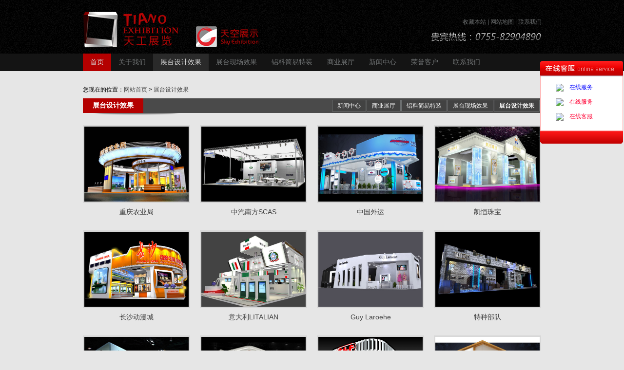

--- FILE ---
content_type: text/html
request_url: http://www.sztiangong.com/html/work/
body_size: 3213
content:
<!DOCTYPE html PUBLIC "-//W3C//DTD XHTML 1.0 Transitional//EN" "http://www.w3.org/TR/xhtml1/DTD/xhtml1-transitional.dtd">
<html xmlns="http://www.w3.org/1999/xhtml">
<head>
<meta http-equiv="Content-Type" content="text/html; charset=gb2312" />
<meta http-equiv="X-UA-Compatible" content="IE=EmulateIE7" />
<title>展台设计效果-深圳天工展览_深圳展览设计_深圳展览公司_深圳展台搭建_天工展览-深圳市天工展览策划有限公司</title>
<meta name="keywords" content="会展公司,北京会展公司,上海会展公司,广州会展公司,深圳会展公司,展台效果图,展示空间设计
" />
<meta name="description" content="天工展览是专业的展览展台搭建公司，从事会展搭建、展览设计、展会策划、展台搭建、特装展位设计搭建、展览设计公司，有专业的展览搭建工厂，精良的设计搭建推广…" />
<link href="/skins/szdc4a/css/sdcms.css" rel="stylesheet" type="text/css" />
<!--[if lt IE 7]>
<link href="/skins/szdc4a/css/ie6.css" rel="stylesheet" type="text/css" />
<![endif]-->
<script>var webdir="/";</script>
<script src="/editor/xheditor/jquery.js" language="javascript"></script>
<script src="/skins/szdc4a/js/sdcms.js" language="javascript"></script>
</head>

<body>
<div id="hearder">
    <div class="innerWrapper">
      <div id="top_logo"><a href="/" onfocus="this.blur()" title="深圳天工展览_深圳展览设计_深圳展览公司_深圳展台搭建_天工展览-深圳市天工展览策划有限公司"><img src="/skins/szdc4a/images/logo.png" /></a></div>
      <div id="top_other"><span><a onclick="javascript:window.external.AddFavorite('http://www.sztiangong.com', '深圳天工展览_深圳展览设计_深圳展览公司_深圳展台搭建_天工展览-深圳市天工展览策划有限公司')" href="javascript://" target="_self">收藏本站</a> | <a href="/sitemap.html">网站地图</a> | <a href="/about/contact.html">联系我们</a></span>
      <img src="/skins/szdc4a/images/tel.png" /></div> 
    </div>
</div>
<div id="menu">
  <ul class="menu">
        <li class="now"><a href="/" onfocus="this.blur()">首页</a></li>
        
        <li><a href="/about/about.html" onfocus="this.blur()">关于我们</a></li>
        
		
		<li id="menu_1"><a href="/html/work/" onfocus="this.blur()">展台设计效果</a><script>load_menu('/html/work/','hover','menu_1')</script></li>
		
		<li id="menu_9"><a href="/html/photo/" onfocus="this.blur()">展台现场效果</a><script>load_menu('/html/photo/','hover','menu_9')</script></li>
		
		<li id="menu_12"><a href="/html/Truss/" onfocus="this.blur()">铝料简易特装</a><script>load_menu('/html/Truss/','hover','menu_12')</script></li>
		
		<li id="menu_8"><a href="/html/design/" onfocus="this.blur()">商业展厅</a><script>load_menu('/html/design/','hover','menu_8')</script></li>
		
		<li id="menu_2"><a href="/html/news/" onfocus="this.blur()">新闻中心</a><script>load_menu('/html/news/','hover','menu_2')</script></li>
		
        
        <li><a href="/about/client.html" onfocus="this.blur()">荣誉客户</a></li>
        
        <li><a href="/about/contact.html" onfocus="this.blur()">联系我们</a></li>
        
  </ul>
</div>
<div class="mainBody">
  <div class="innerWrapper">
  <div class="nowVisiting">您现在的位置：<a href="/">网站首页</a>  > <a href=/html/work/>展台设计效果</a></div>
  <H2 class="aboutTit"><strong>展台设计效果</strong>
    <span class="twoNav">
      
      <a href="/html/work/" style="font-weight:bold;" >展台设计效果</a>
      
      <a href="/html/photo/"  >展台现场效果</a>
      
      <a href="/html/Truss/"  >铝料简易特装</a>
      
      <a href="/html/design/"  >商业展厅</a>
      
      <a href="/html/news/"  >新闻中心</a>
      
    </span>
  </H2>
    <ul class="showcaseList">
      
      <li class="mr20"><a href="/html/work/92.html" >
        <img src="/UpFile/201301/2013012780516105.jpg" alt="重庆农业局" /></a>
        <dl>
          <DT><a href="/html/work/92.html" >重庆农业局</a></DT>
        </dl>
      </li>
      
      <li class="mr20"><a href="/html/work/91.html" >
        <img src="/UpFile/201301/2013012780499785.jpg" alt="中汽南方SCAS" /></a>
        <dl>
          <DT><a href="/html/work/91.html" >中汽南方SCAS</a></DT>
        </dl>
      </li>
      
      <li class="mr20"><a href="/html/work/90.html" >
        <img src="/UpFile/201301/2013012780483345.jpg" alt="中国外运" /></a>
        <dl>
          <DT><a href="/html/work/90.html" >中国外运</a></DT>
        </dl>
      </li>
      
      <li ><a href="/html/work/89.html" >
        <img src="/UpFile/201301/2013012780199057.jpg" alt="凯恒珠宝" /></a>
        <dl>
          <DT><a href="/html/work/89.html" >凯恒珠宝</a></DT>
        </dl>
      </li>
      
      <li class="mr20"><a href="/html/work/88.html" >
        <img src="/UpFile/201301/2013012780444601.jpg" alt="长沙动漫城" /></a>
        <dl>
          <DT><a href="/html/work/88.html" >长沙动漫城</a></DT>
        </dl>
      </li>
      
      <li class="mr20"><a href="/html/work/87.html" >
        <img src="/UpFile/201301/2013012780428537.jpg" alt="意大利LITALIAN" /></a>
        <dl>
          <DT><a href="/html/work/87.html" >意大利LITALIAN</a></DT>
        </dl>
      </li>
      
      <li class="mr20"><a href="/html/work/86.html" >
        <img src="/UpFile/201301/2013012778246393.jpg" alt="Guy Laroehe" /></a>
        <dl>
          <DT><a href="/html/work/86.html" >Guy Laroehe</a></DT>
        </dl>
      </li>
      
      <li ><a href="/html/work/85.html" >
        <img src="/UpFile/201301/2013012780376449.jpg" alt="特种部队" /></a>
        <dl>
          <DT><a href="/html/work/85.html" >特种部队</a></DT>
        </dl>
      </li>
      
      <li class="mr20"><a href="/html/work/84.html" >
        <img src="/UpFile/201301/2013012779827321.jpg" alt="CORRECT" /></a>
        <dl>
          <DT><a href="/html/work/84.html" >CORRECT</a></DT>
        </dl>
      </li>
      
      <li class="mr20"><a href="/html/work/83.html" >
        <img src="/UpFile/201301/2013012780334281.jpg" alt="莎博尔家私" /></a>
        <dl>
          <DT><a href="/html/work/83.html" >莎博尔家私</a></DT>
        </dl>
      </li>
      
      <li class="mr20"><a href="/html/work/82.html" >
        <img src="/UpFile/201301/2013012780317321.jpg" alt="全力发机械" /></a>
        <dl>
          <DT><a href="/html/work/82.html" >全力发机械</a></DT>
        </dl>
      </li>
      
      <li ><a href="/html/work/81.html" >
        <img src="/UpFile/201301/2013012780301505.jpg" alt="美居苹果" /></a>
        <dl>
          <DT><a href="/html/work/81.html" >美居苹果</a></DT>
        </dl>
      </li>
      
      <li class="mr20"><a href="/html/work/80.html" >
        <img src="/UpFile/201301/2013012780280953.jpg" alt="良辉光电" /></a>
        <dl>
          <DT><a href="/html/work/80.html" >良辉光电</a></DT>
        </dl>
      </li>
      
      <li class="mr20"><a href="/html/work/79.html" >
        <img src="/UpFile/201301/2013012780258929.jpg" alt="联想" /></a>
        <dl>
          <DT><a href="/html/work/79.html" >联想</a></DT>
        </dl>
      </li>
      
      <li class="mr20"><a href="/html/work/78.html" >
        <img src="/UpFile/201301/2013012780242889.jpg" alt="联创礼品" /></a>
        <dl>
          <DT><a href="/html/work/78.html" >联创礼品</a></DT>
        </dl>
      </li>
      
      <li ><a href="/html/work/77.html" >
        <img src="/UpFile/201301/2013012780463249.jpg" alt="长裕科技" /></a>
        <dl>
          <DT><a href="/html/work/77.html" >长裕科技</a></DT>
        </dl>
      </li>
      
      <li class="mr20"><a href="/html/work/76.html" >
        <img src="/UpFile/201301/2013012780172825.jpg" alt="君力首饰" /></a>
        <dl>
          <DT><a href="/html/work/76.html" >君力首饰</a></DT>
        </dl>
      </li>
      
      <li class="mr20"><a href="/html/work/75.html" >
        <img src="/UpFile/201301/2013012780159441.jpg" alt="洁丽雅-商务礼品" /></a>
        <dl>
          <DT><a href="/html/work/75.html" >洁丽雅-商务礼品</a></DT>
        </dl>
      </li>
      
      <li class="mr20"><a href="/html/work/74.html" >
        <img src="/UpFile/201301/2013012780392137.jpg" alt="兴庆贸易上海公司" /></a>
        <dl>
          <DT><a href="/html/work/74.html" >兴庆贸易上海公司</a></DT>
        </dl>
      </li>
      
      <li ><a href="/html/work/73.html" >
        <img src="/UpFile/201301/2013012780124113.jpg" alt="江铃汽车" /></a>
        <dl>
          <DT><a href="/html/work/73.html" >江铃汽车</a></DT>
        </dl>
      </li>
      
    </ul>
    <div class="c"></div>
  <div class="List_page c"><span>1</span><a href="Index_2.html">2</a><a href="Index_3.html">3</a><a href="Index_4.html">4</a><a href="Index_2.html">&raquo;</a></div> 
  </div>
</div>
<div id="foot">
  <div class="innerWrapper">
    <div class="foot_menu">
      <a href="/">网站首页</a>　|　<a href="/about/client.html">荣誉客户</a>　|　<a href="/about/job.html">人才加盟</a>　|　<a href="/about/services.html">服务流程</a>　|　<a href="/about/contact.html">联系我们</a>　|　<a href="/about/about.html">关于我们</a>　|　<a href="/plug/book/">意见反馈</a>　|　<a href="/sitemap.html">网站地图</a>
    </div>
    <div class="copyright">版权所有：<a href="http://www.sztiangong.com">深圳市天工展览策划有限公司</a>　备案号：粤ICP备10006237号<br />
    地址：深圳市龙岗区中心城龙岗大道龙城广场万汇大厦1510（地铁3号线龙城广场站D出口）　电话：0755-82904890　传真：0755-82903681<br />
    技术支持：<a href="http://www.laosr.com" target="_blank">形色视觉</a><script language="javascript" src="/Inc/Spider.asp"></script>
    </div>
  </div>
</div>
<script type="text/javascript" src="/Plug/qq/qq.js"></script>
</body>
</html>

--- FILE ---
content_type: text/css
request_url: http://www.sztiangong.com/skins/szdc4a/css/sdcms.css
body_size: 5366
content:
body{background:#e6e6e6;font-family:arial;}
body,form{margin:0;eaecebpadding:0;font-size:12px;}
.l{float:left;}
.r{float:right;}
.c{clear:both;}
.m{margin-top:10px;}
.red{color:#f30;}
.dis{display:none;}
.m10{margin:10px;}
.mtb{ margin-top:10px; margin-bottom:10px;}
.mt10{margin-top:10px;}
.mt30{margin-top:30px;}
.mr10{margin-right:10px;}
.mr15{margin-right:15px;}
.mr20{margin-right:20px;}
.mb10{margin-bottom:10px;}
a{color:#424242;text-decoration: none;}
.border{border:1px solid #ccc;}

.clearfix:after {DISPLAY: block; HEIGHT: 0px; VISIBILITY: hidden; CLEAR: both; FONT-SIZE: 0px; CONTENT: " "}
* HTML .clearfix {ZOOM: 1}
*:first-child + HTML .clearfix {ZOOM: 1}

ins {display: none;}
dl, dt, dd, ul, li, h1, h2, h3, h4 {margin:0;list-style:none;padding:0;	}
p{line-height:1.8em;margin:0;list-style:none;padding:0;}
img{border:none;}

#hearder{background:#2A2A2A url(../images/hearder_bg.png);padding-top:20px;padding-bottom:10px;overflow:hidden;_zoom:1;}
.innerWrapper {margin: 0px auto; width: 942px;overflow:hidden;_zoom:1;}

#top_logo{float:left;width:400px;height:80px;display:block;}
#top_logo img{border:none;display:block;}

#top_other{float:right;text-align:right;color:#6D7071;padding-top:10px;}
#top_other span{height:30px;line-height:30px;display:block;}
#top_other a{color:#6D7071;}
#top_other a:hover{color:#d8d8d8;text-decoration:underline;}

#menu{padding:0;margin:0;height:36px;background:#141414;}
.menu{margin:0 auto;padding:0;width: 940px;height:36px;background:#141414;}
.menu li{float:left;display:inline;margin:0;height:36px;line-height:36px;padding:0;font-family:microsoft yahei;}
.menu li a{display:block;padding:0 15px;margin:0;color:#6D7071;font-size:14px;outline:none;}
.menu li a:hover{color:#d8d8d8;background: #000;}
.menu li.hover a{background: #2a2a2a;color:#d8d8d8;}
.menu li.now{background:#b40000;color:#d8d8d8;}
.menu li.now a{background:#b40000;color:#d8d8d8;}

.mainBody {width: 100%;padding-top:20px; margin:0 auto;}
.mainBody .innerWrapper {width: 940px;margin:0 auto; overflow:hidden;padding-bottom:50px;}
.mainBody small{font-size:12px;font-weight:normal;line-height:1.5em;}
.mainBody small strong{font-size:12px;font-weight:normal;}
.mainBody .map{background-position: top; width: 800px;padding:0; margin-right: auto; margin-left: auto;padding:20px 0;}


.banner{margin:0 auto;width:940px;height:320px;position:relative;overflow:hidden;}
.ashowcaseBanner{margin:0;width:940px;height:320px;position:relative;overflow:hidden;}
.adRow{margin:20px auto 30px auto;height:160px;background:url(../images/adRow2_bg.gif) no-repeat;}

.index_tags{width:260px;padding:20px;margin-right:20px;float:left;height:120px;overflow:hidden;}
.index_tags a { display:inline-block; padding:3px 5px; margin-right:2px; margin-bottom:5px;color:#dab1b2; }
.index_tags a:hover {  text-decoration:underline; color:#fff; }
.index_about{width:600px;color:#c9c9c9;float:right;padding:20px 10px;font-size:14px;overflow:hidden;line-height:1.8em;}
.index_about a{color:#d8d8d8;}

.wlsPanel {margin-bottom: 0; overflow:hidden;height:487px;}

/*案例图示*/
ul.showcaseList {overflow:hidden;_zoom:1;list-style:none;padding:0;margin:0;}
ul.showcaseList li {margin-bottom:30px; width: 220px; float: left;}
ul.showcaseList li img{width:214px;height:154px;display:block;border:3px solid #D8D8D8;}
ul.showcaseList li img:hover{width:214px;height:154px;display:block;border:3px solid #6D7071;}
ul.showcaseList li a {width: 220px;color:#424242; }
ul.showcaseList li a:hover {color: #b40000;}
ul.showcaseList li dl {padding:10px 0 0 0; }
ul.showcaseList li dt {font-size:14px;height: 16px;line-height: 16px; text-align:center;}


.wlsNew{margin:0px auto;}
h2.newTit {color:#fff; background:url(../images/newTit_bg.gif) left bottom no-repeat; clear: both; font-size: 14px;margin-bottom: 20px;text-transform: uppercase; height:35px;line-height: 30px; position:relative;font-family:microsoft yahei;}
h4.newTit {color:#fff; background:url(../images/newTit_bg.gif) left bottom no-repeat; clear: both; font-size: 14px;margin-bottom: 0;text-transform: uppercase; height:35px;line-height: 30px;position:relative;font-family:microsoft yahei;}
.newTit strong{float:left;padding:0 20px;display:block;background:#b40000;}
.newTit span.more {position:absolute;right:10px;top:5px;display:inline-block;height:20px;}
.newTit span.more a{float:right;display:inline-bolck;color:#fff;height:20px;width:20px;padding:0;margin:0;background:url(../images/icon_more1.gif) 0 0;overflow:hidden;text-indent:-9999px;}
.newTit span.more a:hover{background:url(../images/icon_more2.gif) 0 0;}

.small{margin-bottom:20px;height:30px;line-height:30px;display:block;}

.index_new{float:left;width:300px;}
.index_new_list{padding:0px;}
.index_new_list dt{border-bottom:1px solid #ddd;height:36px;line-height:36px;color:#666;}
.index_new_list dt a{color:#424242;}
.index_new_list dt a:hover{color:#b40000;}

.all_list{margin-bottom: 20px;}
.all_list dt{border-bottom:1px solid #828282;height:36px;line-height:36px;color:#424242;}
.all_list dt a{color:#424242;}
.all_list dt a:hover{color:#b40000;}

#foot{padding-top:20px;padding-bottom:50px;margin:0 auto;background:#2A2A2A url(../images/hearder_bg.png);}
.foot_menu{color:#D8D8D8;font-size:14px;font-family:microsoft yahei;}
.foot_menu a{color:#D8D8D8;}
.foot_menu a:hover{text-decoration:underline;}

.copyright{color:#6D7071;padding-top:20px;}
.copyright a{color:#6D7071;text-decoration:underline;}
.copyright a:hover{color:#D8D8D8}

.index_link{overflow:hidden;_zoom:1;color:#575757;padding:10px 0;line-height:1.5em;}
.index_link a{color:#575757;}
.index_link a:hover{text-decoration:underline;}
/*当前位置*/
.nowVisiting {line-height: 36px;}
.nowVisiting a{color:#424242;}
.nowVisiting a:hover{color:#b40000;}
.nowVisiting strong {color:#000;}
.nowVisiting span {height: 30px; float: right;}
h2.aboutTit {color:#fff; background:url(../images/newTit_bg.gif) left bottom no-repeat; clear: both; font-size: 14px;text-transform: uppercase; height:35px;line-height: 30px;position:relative;margin-bottom:20px;font-family:microsoft yahei;}
h2.aboutTit strong{padding:0 20px;background:#b40000;float:left;display:block;}
h2.aboutTit span.twoNav{position:absolute;right:3px;top:3px;display:inline-block;height:24px;}
h2.aboutTit span.twoNav a{float:right;display:inline-bolck;color:#fff;height:22px;line-height:22px;padding:0 10px;margin:0;border:#6D7071 1px solid;background:#424242;margin-left:1px;font-size:12px;font-weight:normal;}
h2.aboutTit span.twoNav a:hover{background:#b40000;border:1px solid #6D7071;}

#left {width: 650px; float: left;}
#right {width: 270px; overflow: hidden; float: right;}
#left h1 {color:#000; background:none; height:40px; line-height: 40px; font-size: 24px; margin-bottom: 10px;font-family:microsoft yahei;font-weight:200;}
#left h3 {color:#fff; background:url(../images/newTit_bg.gif) left bottom no-repeat; height:35px; line-height: 30px; padding-left: 10px; font-size: 14px; margin-bottom: 10px;font-family:microsoft yahei;}
#right h3 {color: #fff; line-height: 30px; padding-left: 10px; font-size: 14px;margin-bottom: 10px; background: #4a4a4a;font-family:microsoft yahei;}
#left h3 span, #right h3 span {float: right;}

/*新闻列表*/
.newsBox {height: auto; padding-bottom: 10px; margin-bottom: 10px; border-bottom: #828282 1px solid;}
.newsBox a {color:#424242;}
.newsBox a:hover {color:#b40000;}
.newsBox dl {width: 555px; float: right;}
.newsBox dd a {color:#666;}
.newsBox dd a:hover {}
.newsBox .date {width: 75px; text-align: center; color:#000; font-family: airal; float: left;}
.newsBox .date big {font-size: 30px; font-weight: bold; display: block;background:#fff;color:#848786;line-height:38px;}
.newsBox .date small {font-size: 12px; display: block;background:#848786;line-height:20px;color:#fff;}
.newsBox dl {}
.newsBox dl dt {line-height: 30px; font-family: "微软雅黑"; font-size: 16px; }
.newsBox dl dd {line-height: 18px;color:#666;}
.newsBox dl dd.other{padding-top:5px;color:#666;}
.newsBox dl dd strong {color:#b40000;}
.newsBox a:hover dt {}

ul.newsNav {line-height: 30px; margin-bottom: 20px;}
ul.newsNav li {}
ul.newsNav li a {height: 30px; color:#424242; overflow: hidden; padding-right: 10px; padding-left: 10px; border-bottom:#828282 1px solid; display: block;}
ul.newsNav li a:hover {color:#000; font-weight: bold; background-color:#828282;}

.newsContent{border-bottom:1px dashed #828282;padding-bottom:20px;margin-bottom:20px;}
.info_content{word-wrap:break-word;word-break:break-all;overflow:hidden;line-height: 2em; font-size: 14px;color:#424242;}
.info_content p{margin-bottom:10px;}
.info_content img{max-width:650px;clear:both;margin-bottom:20px; vertical-align:middle; text-align:center; display:block;}
.other_content{word-wrap:break-word;word-break:break-all;overflow:hidden;line-height:2em;font-size:14px;}
.other_content img{max-width:940px;}

.info_next{color:#424242;margin:10px 0px;font-size:14px;}
.info_next a{color:#424242;}
.info_next a:hover{color:#b40000;}

/*侧边幻灯*/
.rec_b {POSITION: relative; MARGIN-bottom: 20px;padding:10px;  BACKGROUND:#f1f1f1; HEIGHT: 262px; OVERFLOW: hidden}
.rec_b A.arr_l {POSITION: absolute; WIDTH: 15px; BOTTOM: 10px; BACKGROUND: none; HEIGHT: 44px; OVERFLOW: hidden; CURSOR: pointer; LEFT: 5px}
.rec_b A.arr_r {POSITION: absolute; WIDTH: 15px; BOTTOM: 10px; BACKGROUND: none; HEIGHT: 44px; OVERFLOW: hidden; CURSOR: pointer; right: 5px}
.rec_b .bigimg {TEXT-ALIGN: center; MARGIN: 0; WIDTH: 250px; HEIGHT: 182px; OVERFLOW: hidden}
.rec_b .txtb {POSITION: absolute; TEXT-ALIGN: center; LINE-HEIGHT: 36px; WIDTH: 250px; BOTTOM: 60px; HEIGHT: 36px;}
.rec_b .txtb .txt {display:block;COLOR: #666; FONT-SIZE: 14px;overflow:hidden;line-height:50px;}
.scrb2 {MARGIN: 35px 0px 0px 2px; WIDTH: 248px; HEIGHT: 44px}
.scrb2 LI {POSITION: relative; WIDTH: 60px; DISPLAY: inline; FLOAT: left; HEIGHT: 44px; CURSOR: pointer; MARGIN-RIGHT: 2px}
.scrb2 LI I {DISPLAY: none}
.scrb2 LI.active I {POSITION: absolute; WIDTH: 60px; DISPLAY: block; BACKGROUND: url(../Images/ico_7.gif) no-repeat; HEIGHT: 44px; TOP: 0px; LEFT: 0px}
.scrb2 LI .big {DISPLAY: none}
.scrb2 {POSITION: relative; OVERFLOW: hidden;}
.scrb2 UL {POSITION: absolute; WIDTH: 20000em;}


/*分页部分*/
.List_page { text-align:left; margin-top:30px;padding:0; float:left; width:100%; }
.List_page a { display:inline-block; background:#d8d8d8; margin:0px 1px; width:30px; height:30px; line-height:30px; color:#6D7071;text-align:center; }
.List_page a:hover { display:inline-block; background:#232323; margin:0px 1px; width:30px; height:30px; line-height:30px; color:#fff;}
.List_page span { display:inline-block; background:#232323; margin:0px 1px; width:30px; height:30px; line-height:30px; color:#fff;text-align:center;}
/*内容分页部分*/
.content_page { text-align:center; padding:10px 0; float:left; width:100%; }
.content_page a { background:#fff; margin:2px; width:20px; height:20px; border:1px solid #dadada; color:#A0A0A0; }
.content_page span { background:#b40000000; color:#f60; margin:1px; padding:6px 6px; border:1px solid #dadada; }
.content_page input { position:absolute; margin:-5px 0 0 1px; *margin:0 0 0 1px;
padding:1px 0 2px 0; *padding:0;
background:#fff; border:1px solid #AECD9E; color:#A0A0A0; width:30px; height:22px; line-height:22px; text-align:center; display:none; }
.content_page button { position:absolute; margin:-5px 0 0 35px; *margin:0 0 0 35px;
padding:0; background:#fff; border:1px solid #AECD9E; color:#A0A0A0; width:40px; height:24px; line-height:24px; text-align:center; font-size:12px; display:none; }

#Digg{margin:10px auto;padding:10px;width:400px; overflow:hidden;background:#fff;border:1px solid #ccc;}
#Digg dl{margin:0 auto;}
#Digg dl dt{float:left;width:50px;margin:0;padding:0;text-align:center;font-family:verdana; overflow:hidden;}
#Digg dl dt .bar{border:1px solid #DADADA;width:8px;height:50px;height:50px;position:relative; margin:auto;}
#Digg dl dt .bg{margin:0;padding:0;height:0;background:url(../Images/bar_bg.gif) repeat;width:8px;position:absolute;left:0px;bottom:0px;line-height:0;font-size:0;}
#Digg dl dt .mood a{background:url(../Images/Digg.gif) no-repeat;margin:5px  0 0  0;width:50px;height:50px;display:block;}
#Digg dl dt .mood1 a{background-position:0 -56px;}
#Digg dl dt .mood1 a:hover{background-position:0 0;}
#Digg dl dt .mood2 a{background-position:-63px -56px;}
#Digg dl dt .mood2 a:hover{background-position:-63px 0;}
#Digg dl dt .mood3 a{background-position:-125px -56px;}
#Digg dl dt .mood3 a:hover{background-position:-125px 0;}
#Digg dl dt .mood4 a{background-position:-188px -56px;}
#Digg dl dt .mood4 a:hover{background-position:-188px 0;}
#Digg dl dt .mood5 a{background-position:-250px -56px;}
#Digg dl dt .mood5 a:hover{background-position:-250px 0;}
#Digg dl dt .mood6 a{background-position:-314px -56px;}
#Digg dl dt .mood6 a:hover{background-position:-314px 0;}
#Digg dl dt .mood7 a{background-position:-375px -56px;}
#Digg dl dt .mood7 a:hover{background-position:-375px 0;}
#Digg dl dt .mood8 a{background-position:-437px -56px;}
#Digg dl dt .mood8 a:hover{background-position:-437px 0;}

.subject_title{font-size:14px;height:36px;line-height:36px;}
.comment_add{margin:0;padding:0;}
.comment_add dt{list-style:none;margin:4px 0;padding:0;}
.comment_add .input{height:20px;line-height:20px;border:1px solid #ccc;padding:0px;font-size:12px;}
.comment_write{overflow:hidden;}
.comment_write img{max-width:610px;}
.comment_write .input{color:#666;width:100px;height:22px;line-height:22px;border:1px solid #ccc;padding:0 5px;vertical-align:middle;}
.comment_write .inputs{margin:0;padding:0;width:608px;height:100px;border:1px solid #ccc;overflow:hidden;background:url(../Images/tishi.gif) no-repeat right bottom;}

.plug_book_add { margin:0; padding:0 }
.plug_book_add dt {list-style:none;margin:4px 0;padding:0;}
.plug_book_add dt .input {color:#666;width:100px;height:22px;line-height:22px;border:1px solid #828282;padding:0 5px;vertical-align:middle;}
.plug_book_add dt .inputs {margin:0;padding:0;width:648px;height:100px;border:1px solid #828282;overflow:hidden;background:#fff url(../Images/tishi.gif) no-repeat right bottom;}

/*评论内容*/
.comment{padding:10px;border:1px solid #ccc;background:#f4f4f4 url(../../szdc4a/images/footer-bg.jpg) repeat;margin-bottom:10px;overflow:hidden;_zoom:1;}
.touxian{float:left;height:36px;width:36px;padding:1px;border:1px solid #dadada;}
.comment_content{display:block;margin-left:56px;word-wrap:break-word; word-break:break-all; line-height:1.8em; color:#666;}
.comment_title {height:25px; line-height:25px; color:#262626; font-weight:bold; }
.comment_title span { color:#999; font-weight:normal; float:right;}
.comment_txt {word-wrap:break-word; word-break:break-all; margin-bottom:10px; }
.comment_txt img { max-width:550px; }
.comment_txt span { text-align:right; padding:10px 0 0 0; }
.comment_txt div { border:1px solid #ccc; padding:8px; font-size:12px; background:#fff; margin-bottom:5px;}
.comment_txt u { color:#262626; text-decoration:none; display:block; margin-bottom:5px; }
.comment_txt u span { float:right; display:inline-block; margin:0; padding:0; }
.comment_other { text-align:right; }
.comment_other span { color:#999; }
.replytouxian{float:right;height:36px;width:36px;padding:1px;border:1px solid #dadada;}
.replycomment{clear:both;display:block;padding:10px;border:1px solid #dadada;background:#fafafa;overflow:hidden;_zoom:1;}
.replycomment_txt {margin-right:56px;word-wrap:break-word; word-break:break-all; line-height:1.8em; color:#606060; }
.book_title { height:29px; line-height:29px; font-size:14px; font-weight:bold; color:#b40000000; padding-left:12px; border:1px solid #dadada; }
.book_title b { float:right; padding-right:10px; font-weight:normal; font-size:12px; color:#606060; }
.book_content { border:1px solid #dadada; border-top:0; padding:10px; margin-bottom:10px; }


#get_html b{color:#f30;}
#get_html a{color:#00f;font-weight:bold;}
#showmsg{color:#f00;}

.vote_bnt{background:#b40000;width:80px;height:28px;line-height:28px;border:0;text-align:center;font-size:14px;color:#fff;}
.index_label{line-height:20px;font-family:arial;}
.index_label a{font-family:arial;}
.index_label span{color:#999;}

.list_label { line-height:1.8em;margin-bottom:20px; }
.list_label a { display:inline-block; padding:0 2px; margin-bottom:2px;background:#eaeaea; }
.list_label a:hover { background:#000; color:#fff; }

/*浮动菜单*/
.float {background: #fff; padding: 7px; left: 20px; top: 280px; width: 89px; position: absolute;}
.float .f1 {background: url("../Images/f1.png") no-repeat; width: 89px; height: 77px; display: block;}
.float .f2 {background: url("../Images/f2.png") no-repeat; width: 89px; height: 119px; display: block;}
.float .f3 {background: url("../Images/f3.png") no-repeat; width: 89px; height: 195px; display: block;}
.float .f4 {background: url("../Images/f4.png") no-repeat; width: 89px; height: 120px; display: block;}
.float a:hover {background-position: left bottom;}



.ui-rank {
	MARGIN:20px auto 0 auto; WIDTH: 940px
}
.ly-col3 {
	FLOAT: left; DISPLAY: inline-block; WIDTH: 235px
}
.ly-col3-1st {
	MARGIN-LEFT: 0px
}
.ui-col-pic {
	HEIGHT: 150px; POSITION: relative; ZOOM: 1
}
.ui-col-pic-cnt A {
	HEIGHT: 150px; BACKGROUND-REPEAT: no-repeat; BACKGROUND-POSITION: 0px -400px; ZOOM: 1; TEXT-DECORATION: none; DISPLAY: block; WIDTH: 235px
}
.ui-col-pic-cnt A:hover {
	BACKGROUND-POSITION: 0px 0px
}
.ui-col-pic .ui-img {
	DISPLAY: block; WIDTH: 235px
}
.ui-col-pic .ui-skin-mask {
	HEIGHT: 30px; POSITION: absolute; DISPLAY: block; WIDTH: 100%; BOTTOM: 0px
}
.ui-col-pic A:hover .ui-skin-mask {
	BACKGROUND: url(../images/bg-top-box.png) no-repeat 0px bottom
}


--- FILE ---
content_type: application/x-javascript
request_url: http://www.sztiangong.com/Plug/qq/qq.js
body_size: 2065
content:
if (!document.layers)
document.write('<div id="divQQbox" style="z-index: 999;right:2px; width: 170px;position: absolute;display:block;">');
document.write('<div class="Qlist" id="divOnline" onmouseout="hideMsgBox(event);" style="display: block;left: 0px; width: 170px">');
document.write('<table cellSpacing="0" cellPadding="0" width="170" border="0" id="qqtab">');
document.write('  <tr>');
document.write('    <td width="170" onclick="if(document.all.qqtab.style.display==\'none\'){document.all.qqtab.style.display=\'\'} else {document.all.qqtab.style.display=\'none\'}"><img src="/plug/qq/skin/3/top.gif" border="0"></td>');
document.write('  </tr>');
document.write('  <tr id="qqstab">');
document.write('    <td valign="middle" align="center" background="/plug/qq/skin/3/middle.gif">');
document.write('      <table border="0" width="130" cellSpacing="0" cellPadding="0">');
document.write('        <tr>');
document.write('          <td width="40" height="30" valign="middle" align="center">');
document.write('            <img border="0" src="http://wpa.qq.com/pa?p=2:524238054:45">');
document.write('          </td>');
document.write('          <td width="90" valign="middle" align="left">');
document.write('<a href="http://wpa.qq.com/msgrd?V=1&amp;uin=524238054&amp;Site=天工展览&amp;Menu=yes" target="blank"><font style="font-size:12px;text-decoration:none;color:#0000ff;">在线服务</font></a>');
document.write('          </td>');
document.write('        </tr>');
document.write('        <tr>');
document.write('          <td width="40" height="30" valign="middle" align="center">');
document.write('            <img border="0" src="http://wpa.qq.com/pa?p=2:1179224294:45">');
document.write('          </td>');
document.write('          <td width="90" valign="middle" align="left">');
document.write('<a href="http://wpa.qq.com/msgrd?V=1&amp;uin=1179224294&amp;Site=天工展览&amp;Menu=yes" target="blank"><font style="font-size:12px;text-decoration:none;color:#ff0033;">在线服务</font></a>');
document.write('          </td>');
document.write('        </tr>');
document.write('        <tr>');
document.write('          <td width="40" height="30" valign="middle" align="center">');
document.write('            <img border="0" src="http://wpa.qq.com/pa?p=2:2890604989:45">');
document.write('          </td>');
document.write('          <td width="90" valign="middle" align="left">');
document.write('<a href="http://wpa.qq.com/msgrd?V=1&amp;uin=2890604989&amp;Site=天工展览&amp;Menu=yes" target="blank"><font style="font-size:12px;text-decoration:none;color:#ff0033;">在线客服</font></a>');
document.write('          </td>');
document.write('        </tr>');
document.write('      </table>');
document.write('    </td>');
document.write('  </tr>');
document.write('  <tr>');
document.write('    <td width="170" onclick="if(document.all.qqstab.style.display==\'none\'){document.all.qqstab.style.display=\'\'} else {document.all.qqstab.style.display=\'none\'}"><img src="/plug/qq/skin/3/bottom.gif" border="0"></td>');
document.write('  </tr>');
document.write('</table>');
var verticalpos="frombottom"
if (!document.layers)
document.write('</div>')
document.write('<div id="divMenu" style="display: none" onmouseover="OnlineOver();"><img src="/plug/qq/skin/3/kf_over.gif" style="right: 0px;position: absolute;width:26px; height: 136px;" alt="在线咨询"></div>');
document.write('</div>')
//<![CDATA[
var tips; var theTop = 120/*这是高度,越大越往下*/; var old = theTop;
function initFloatTips() {
tips = document.getElementById('divQQbox');
moveTips();
};
function moveTips() {
var tt=50;
if (window.innerHeight) {
pos = window.pageYOffset
}
else if (document.documentElement && document.documentElement.scrollTop) {
pos = document.documentElement.scrollTop
}
else if (document.body) {
pos = document.body.scrollTop;
}
pos=pos-tips.offsetTop+theTop;
pos=tips.offsetTop+pos/10;
if (pos < theTop) pos = theTop;
if (pos != old) {
tips.style.top = pos+"px";
tt=10;
//alert(tips.style.top);
}
old = pos;
setTimeout(moveTips,tt);
}
//!]]>
initFloatTips();
function OnlineOver(){
document.getElementById("divMenu").style.display = "none";
document.getElementById("divOnline").style.display = "block";
document.getElementById("divQQbox").style.width = "170px";
}
function OnlineOut(){
document.getElementById("divMenu").style.display = "none";
document.getElementById("divOnline").style.display = "none";
}
if(typeof(HTMLElement)!="undefined")    //给firefox定义contains()方法，ie下不起作用
{   
      HTMLElement.prototype.contains=function(obj)   
      {   
          while(obj!=null&&typeof(obj.tagName)!="undefind"){ //通过循环对比来判断是不是obj的父元素
   　　　　if(obj==this) return true;   
   　　　　obj=obj.parentNode;
   　　}   
          return false;   
      };   
} 
function hideMsgBox(theEvent){ //theEvent用来传入事件，Firefox的方式
　 if (theEvent){
　 var browser=navigator.userAgent; //取得浏览器属性
　 if (browser.indexOf("Firefox")>0){ //如果是Firefox
　　 if (document.getElementById('divOnline').contains(theEvent.relatedTarget)) { //如果是子元素
　　 return; //结束函式
} 
} 
if (browser.indexOf("MSIE")>0){ //如果是IE
if (document.getElementById('divOnline').contains(event.toElement)) { //如果是子元素
return; //结束函式
}
}
}
/*要执行的操作*/
document.getElementById("divMenu").style.display = "none";
document.getElementById("divOnline").style.display = "block";
} 
//修改者：灯笼草,CJT 
//网址：http://www.laosr.com 
//形色视觉 
